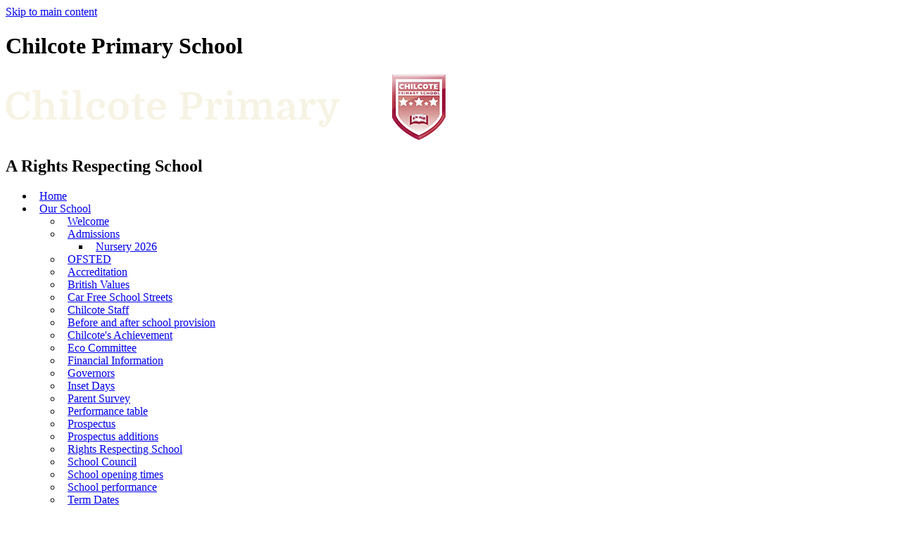

--- FILE ---
content_type: text/html
request_url: https://www.chilcoteschool.com/Learning/E-Safety/
body_size: 28130
content:
<!-- from CSV -->
<!DOCTYPE html>
<html lang="en">
<head>
	<!--pageID 16197-->
	
	<meta charset="UTF-8">
	<title>Chilcote Primary School - E Safety</title>
	
        <meta name="description" content="chilcoteweb2013" />
        <meta name="keywords" content="" />
        <meta name="author" content="Chilcote Primary School website"/>
        
                <meta name="robots" content="INDEX, FOLLOW"/>
        
	<meta name="rating" content="General"/>
	<meta name="revisit-after" content="2 days"/>
	
            <meta property="og:site_name" content="Chilcote Primary School" />
<meta property="og:title" content="E Safety" />
<meta property="og:url" content="https://www.chilcoteschool.com/Learning/E-Safety" />
<meta property="og:type" content="website" />
<meta property="og:description" content="E Safety" />
<meta name="twitter:card" content="summary" />
<meta name="twitter:title" content="E Safety" />
<meta name="twitter:description" content="E Safety" />
<meta name="twitter:url" content="https://www.chilcoteschool.com/Learning/E-Safety" />


<link rel="shortcut icon" href="/favicon.ico" />
	<link rel="icon" href="/favicon.ico" />
	
<link href="/admin/public/c_boxes_buttons.css" rel="stylesheet" type="text/css" />
<link href="/inc/c.css?v=2"  rel="stylesheet" type="text/css" media="screen" />

<!-- MOBILE / RESPONSIVE -->
	
	<meta name="viewport" content="width=device-width, initial-scale=1, maximum-scale=2">
	

<!-- Import IE8 and IE7 Stylesheets -->

<!--[if lt IE 9]>
	<script src="http://html5shiv.googlecode.com/svn/trunk/html5.js"></script>
	<link href="/inc/c_IE8.css" rel="stylesheet" type="text/css" media="screen" />
<![endif]-->
<!--[if lt IE 8]>
	<link href="/inc/c_IE7.css" rel="stylesheet" type="text/css" media="screen" />
<![endif]-->

<!--[if IE]>
 <div id="ie-warning">
		 <p>Sorry, this version of Internet Explorer <strong>may not support certain features</strong>.<br />
 <p>We recommend <a href="https://www.google.com/chrome/" target="_blank">Google Chrome</a>.</p>
 <a onclick="myFunction()">Thank you but no.</a >
 </div>

 <script>
 function myFunction() {
	 var x = document.getElementById("ie-warning");
	 if (x.style.display === "none") {
		 x.style.display = "block";
	 } else {
	 x.style.display = "none";
		 }
 }
 </script>
		<![endif]-->



<!-- Current position in navigation -->

<style type="text/css">
	.nav li a#nav1667  					 {background: #f7f3e3; color: #a83753; box-shadow: 0 2px 0 0 #f7f3e3, 0 -2px 0 0 #f7f3e3; font-weight: 700;}
	#SideHeadingPages li a#subID16197		{text-decoration: none; background-color: #9c1a3d; color: #f7f3e3;}
	#SideHeadingPages li a#childID16197	{text-decoration: none; background-color: #9c1a3d; color: #f7f3e3;}
	ul li.sidelist_li							{display:none;}
	ul li.PPID16197							{display:block; }
/* Add padding to increase spacing in menu tabs - Kev- 10/05/2022 */
ul.nav li a {
    padding: 0 8px 0 8px;
}

footer {height: 100px;}
@media only screen and (max-width: 770px) {
    footer {
        height: auto !important;
    }
}
</style>

<!-- Import jQuery -->

<script type="text/javascript" src="https://ajax.googleapis.com/ajax/libs/jquery/1.8.3/jquery.min.js"></script>

<!-- If using using Google Webfonts, link to the external CSS file here -->








</head>

<body class="body_16197">



<!-- Wrapper -->

<a href="#mainholder" class="skip-link">Skip to main content</a>

<div id="wrapper">


    <!-- Header -->
		<header>
	        <div class="wrapper">


	                <h1 class="hidden" title="Go to home page">Chilcote Primary School</h1><!-- Title -->
	                <div id="logo-index"><a href="/index.asp"><img src="/i/design/svg/logo.svg" id="logo" alt="Chilcote Primary School"></a></div><!-- Logo -->

									<div class="strapline">
										<h2>A Rights Respecting School</h2>
									</div>

	        </div>
	    </header>


        <nav id="navholder">
        <div class="wrapper">
            <ul id="dmenu" class="nav">
<li><a href="/" id="nav1664">Home</a>
</li><li><a href="/Our-School" id="nav1665">Our School</a>
<ul><li><a href="/Our-School/Welcome">Welcome</a>
</li><li><a href="/Parents/Admissions">Admissions</a>
<ul><li><a href="/Nursery-2025">Nursery 2026</a></li>
</ul></li><li><a href="/Our-School/OFSTED">OFSTED</a>
</li><li><a href="/Accreditation">Accreditation</a>
</li><li><a href="/wwwchilcoteschoolcom">British Values</a>
</li><li><a href="/Car-Free-School-Streets">Car Free School Streets</a>
</li><li><a href="/Chilcote-Staff">Chilcote Staff</a>
</li><li><a href="/Chilcote-Stars-Club">Before and after school provision</a>
</li><li><a href="/Chilcote-s-Achievement">Chilcote's Achievement</a>
</li><li><a href="/Eco-Committee">Eco Committee</a>
</li><li><a href="/Financial-Information">Financial Information</a>
</li><li><a href="/Governors">Governors</a>
</li><li><a href="/Inset-Days">Inset Days</a>
</li><li><a href="/Parents/Parent-Survey">Parent Survey</a>
</li><li><a href="/Performance-table">Performance table</a>
</li><li><a href="/Our-School/Prospectus">Prospectus</a>
</li><li><a href="/Prospectus-additions">Prospectus additions</a>
</li><li><a href="/Rights-Respecting-School">Rights Respecting School</a>
</li><li><a href="/School-Council">School Council</a>
</li><li><a href="/Policies/School-opening-times">School opening times</a>
</li><li><a href="/School-Performance">School performance</a>
</li><li><a href="/Home/Term-Dates">Term Dates</a>
</li><li><a href="/Our-School/Values">Values</a>
</li><li><a href="/Our-School/Vision">Ethos/Vision</a>
</li><li><a href="/Vacancies">Vacancies</a>
</li><li><a href="/Whole-School-Attainment-2023-2024">Whole School Attainment Document 2023-2024</a>
</li></ul></li><li><a href="/Parents/PTA" id="nav1667">Parent Info</a>
<ul><li><a href="/A-guide-to-help-keep-children-safe-online">A guide to help keep children safe online</a>
</li><li><a href="/Attendance">Attendance</a>
</li><li><a href="/Chilcote-School-Reading-Initiative">Book of the Month - Reading Initiative</a>
</li><li><a href="/Communications-Strategy">Communications Strategy</a>
</li><li><a href="/Diary-dates-2022-2023">Diary dates 2025-2026</a>
</li><li><a href="/Policies/Dinner-Menu">Dinner Menu</a>
</li><li><a href="/Early-help-at-Chilcote">Early help at Chilcote</a>
</li><li><a href="/Early-Help-round-up-Hall-Green-families">Early Help round up - Hall Green families</a>
</li><li><a href="/Learning/E-Safety">E Safety</a>
</li><li><a href="/How-we-meet-the-Public-Sector-Equality-Duty">How we meet the Public Sector Equality Duty</a>
</li><li><a href="/House-System">House Teams</a>
</li><li><a href="/Information-for-parents-families-about-respiratory">Information for parents/families about respiratory virus surge in children</a>
</li><li><a href="/Parents/Letters-Home">Letters Home</a>
</li><li><a href="/National-online-safety">Online safety</a>
</li><li><a href="/Parents/PTA">PTA</a>
</li><li><a href="/Pupil-Survey">Pupil Survey</a>
</li><li><a href="/Reception-baseline-assessment">Reception baseline assessment</a>
</li><li><a href="/Residential-Visits-Information-for-Parents">Residential Visits  - Information for Parents</a>
</li><li><a href="/RSHE-Consultation">RSHE Consultation</a>
</li><li><a href="/SATs-Parents-Information">SATs Parents Information</a>
</li><li><a href="/School-Events">School Events</a>
</li><li><a href="/Parents/School-Uniform">School Uniform</a>
</li><li><a href="/Newsletters-2023">Newsletters 2025/2026</a>
</li><li><a href="/Household-Support-Fund">Household Support Fund</a>
</li><li><a href="/Parents/School-Events-Parents-Comments">School Events - Parents Feedback</a>
</li><li><a href="/School-nurse">School nurse</a>
</li><li><a href="/Supporting-my-child-with-reading-at-home">Supporting my child with reading at home</a>
</li><li><a href="/Parents/Useful-Links">Useful Links</a>
</li><li><a href="/Home/Weekly-Updates">Weekly Updates</a>
</li><li><a href="/Parents/Maths-Addition-and-Subtraction-Workshops">Workshops</a>
</li><li><a href="/National-curriculum-assessments-information-for-pa">National curriculum assessments: information for parents</a>
</li></ul></li><li><a href="#" id="nav6545">Curriculum Gallery</a>
<ul><li><a href="/OPPS">OPPS</a>
<ul><li><a href="/Year-1-2023-2024">Year 1 2025/2026</a></li>
<li><a href="/Year-22023-2024">Year 2 2025-2026</a></li>
<li><a href="/Year-3-2023-2024">Year 3 2025-2026</a></li>
<li><a href="/Year-4-2023-2024">Year 4 2025-2026</a></li>
<li><a href="/Year-5-2023-2024">Year 5 2025-2026</a></li>
<li><a href="/Year-6-2023-2024">Year 6 2025-2026</a></li>
</ul></li><li><a href="/Year-Group">Achived Year Groups</a>
<ul><li><a href="/Nursery-26092021212927">2021/2022 Nursery</a></li>
<li><a href="/EYFS">2022/2023 EYFS</a></li>
<li><a href="/KS1">2022/2023 KS1</a></li>
<li><a href="/Reception-24092021221941">2021-2022 Reception</a></li>
<li><a href="/KS2">2022/2023 KS2</a></li>
<li><a href="/Year-1-27092021141859">2021-2022 Year 1</a></li>
<li><a href="/Year-2-27092021142512">2021-2022 Year 2</a></li>
<li><a href="/Communal">2022/2023 Communal</a></li>
<li><a href="/Year-3-27092021142545">2021-2022 Year 3</a></li>
<li><a href="/Year-4-27092021142630">2021 -2022 Year 4</a></li>
<li><a href="/Year-5-10112021154406">2021-2022 Year 5</a></li>
<li><a href="/Year-6-27092021142818">2021-2022 Year 6</a></li>
<li><a href="/Forest-School">2021-2022 Forest School</a></li>
</ul></li></ul></li><li><a href="/Curriculm-Statement" id="nav1666">Curriculum</a>
<ul><li><a href="/Our-Vision-for-Teaching-and-Learning">Our vision for Teaching and Learning</a>
</li><li><a href="/Curriculum-Statement-2023-2024">Curriculum Statement - Intent/Implementation/Impact</a>
</li><li><a href="/EYFS-Curriculum-Statement">Curriculum Overview</a>
</li><li><a href="/Online-Resources">Online Resources</a>
</li><li><a href="/SATs-results-for-Chilcote-School">SATs results</a>
</li><li><a href="#">Nursery</a>
<ul><li><a href="/Outlines-of-work-18092019111008">Outlines of work</a></li>
</ul></li><li><a href="#">Reception</a>
<ul><li><a href="/Meet-the-teacher-19092019113618">Meet the teacher</a></li>
<li><a href="/Outlines-of-work">Outlines of work</a></li>
</ul></li><li><a href="#">Year 1</a>
<ul><li><a href="/Meet-the-teacher-19092019113655">Meet the teacher</a></li>
<li><a href="/Outlines-of-work-19092019103529">Outlines of work</a></li>
<li><a href="/Year-1-Subject-Overview-Map">Year 1 Curriculum map</a></li>
</ul></li><li><a href="#">Year 2</a>
<ul><li><a href="/Meet-the-teacher-19092019113741">Meet the teacher</a></li>
<li><a href="/Outlines-of-work-19092019104139">Outlines of work</a></li>
<li><a href="/Year-2-Subject-Overview-Map">Year 2 Curriculum map</a></li>
</ul></li><li><a href="#">Year 3</a>
<ul><li><a href="/Meet-the-teacher-19092019113804">Meet the teacher</a></li>
<li><a href="/Outlines-of-work-19092019110056">Outlines of work</a></li>
<li><a href="/Year-4-Subject-Overview-Map">Year 3 Curriculum map</a></li>
</ul></li><li><a href="#">Year 4</a>
<ul><li><a href="/Meet-the-teacher-19092019113939">Meet the teacher</a></li>
<li><a href="/Outlines-of-work-19092019110244">Outlines of work</a></li>
<li><a href="/Year-4-Curriculum-maps">Year 4 Curriculum maps</a></li>
</ul></li><li><a href="#">Year 5</a>
<ul><li><a href="/Meet-the-teacher-19092019113958">Meet the teacher</a></li>
<li><a href="/Outlines-of-work-19092019110733">Outlines of work</a></li>
<li><a href="/Year-5-Curriculum-maps">Year 5 Curriculum maps</a></li>
</ul></li><li><a href="#">Year 6</a>
<ul><li><a href="/Outlines-of-work-19092019110829">Outlines of work</a></li>
<li><a href="/Year-6-Curriculum-maps">Year 6 Curriculum maps</a></li>
<li><a href="/Meet-the-teacher-02102023112009">Meet the teacher</a></li>
</ul></li><li><a href="/Remote-Learning-Strategy">Remote Learning Strategy</a>
</li><li><a href="/How-we-meet-the-Public-Sector-Equality-Duty-2023-2">How we meet the Public Sector Equality Duty 2023-2024</a>
</li></ul></li><li><a href="/How-do-I-get-help-for-my-child" id="nav4271">SEN</a>
<ul><li><a href="/SEN-Information">SEN Information</a>
</li><li><a href="/How-do-I-get-help-for-my-child">How do I get help for my child</a>
</li><li><a href="/Useful-documents">Useful documents</a>
</li><li><a href="/Where-can-I-go-to-get-help">Where can I go to get help</a>
</li><li><a href="/The-Birmingham-Local-Offer-Website">The Birmingham Local Offer Website</a>
</li></ul></li><li><a href="#" id="nav6570">Wellbeing & Safeguarding</a>
<ul><li><a href="/Safeguarding">Safeguarding - Key contacts</a>
</li><li><a href="/Visitor-Leaflet">Visitor Leaflet</a>
</li><li><a href="/Wellbeing">Wellbeing</a>
</li><li><a href="/Wellbeing-website-links">Wellbeing website links</a>
</li></ul></li><li><a href="#" id="nav6444">Enrichment</a>
<ul><li><a href="/Chilcote-s-fundraising-achievements">Chilcote's fundraising achievements</a>
</li><li><a href="/Parents/Extra-Curricular-Activities">Extra Curricular Activities</a>
</li><li><a href="/KS2-Dance-Competition">KS2 Dance Competition</a>
</li><li><a href="/Music">Music</a>
</li><li><a href="/Our-vision-for-Enrichment">Our vision for Enrichment</a>
</li><li><a href="/Residential-Visits-and-School-Trips">Residential Visits</a>
</li><li><a href="/Sport-and-PE">Sport and PE</a>
</li><li><a href="/Sports-achievements-outcomes-for-2023-2024">Sports achievements outcomes for 2023/2024</a>
</li><li><a href="/PE-and-Sport-Premium">PE and Sport Premium</a>
</li></ul></li><li><a href="https://www.chilcoteschool.org.uk/News/" id="nav6443">Policies</a>
<ul><li><a href="/Parents/Policies-and-Key-Information">Policies and Key Information</a>
</li><li><a href="/News">Archive of policies</a>
</li><li><a href="/GDPR">GDPR</a>
</li></ul></li><li><a href="/Contact-Us" id="nav1669">Contact</a>
</li></ul>
        </div>
    </nav>
    <!-- NavHolder -->

		

	<!-- Main Holder -->

	<div id="mainholder">

	<div class="ColumnRight">
<nav id="SideHeadingPages" class="SideHeading"><h2>Related Pages</h2>
<ul class="SideList"><li><a href="/A-guide-to-help-keep-children-safe-online" id="subID164283">A guide to help keep children safe online</a></li>
<li><a href="/Attendance" id="subID135576">Attendance</a></li>
<li><a href="/Chilcote-School-Reading-Initiative" id="subID138033">Book of the Month - Reading Initiative</a></li>
<li><a href="/Communications-Strategy" id="subID135568">Communications Strategy</a></li>
<li><a href="/Diary-dates-2022-2023" id="subID161109">Diary dates 2025-2026</a></li>
<li><a href="/Policies/Dinner-Menu" id="subID70909">Dinner Menu</a></li>
<li><a href="/Early-help-at-Chilcote" id="subID148842">Early help at Chilcote</a></li>
<li><a href="/Early-Help-round-up-Hall-Green-families" id="subID166582">Early Help round up - Hall Green families</a></li>
<li><a href="/Learning/E-Safety" id="subID16197">E Safety</a></li>
<li><a href="/How-we-meet-the-Public-Sector-Equality-Duty" id="subID165816">How we meet the Public Sector Equality Duty</a></li>
<li><a href="/House-System" id="subID70993">House Teams</a></li>
<li><a href="/Information-for-parents-families-about-respiratory" id="subID149514">Information for parents/families about respiratory virus surge in children</a></li>
<li><a href="/Parents/Letters-Home" id="subID108592">Letters Home</a></li>
<li><a href="/National-online-safety" id="subID155106">Online safety</a></li>
<li><a href="/Parents/PTA" id="subID6308">PTA</a></li>
<li><a href="/Pupil-Survey" id="subID135570">Pupil Survey</a></li>
<li><a href="/Reception-baseline-assessment" id="subID156390">Reception baseline assessment</a></li>
<li><a href="/Residential-Visits-Information-for-Parents" id="subID139179">Residential Visits  - Information for Parents</a></li>
<li><a href="/RSHE-Consultation" id="subID141801">RSHE Consultation</a></li>
<li><a href="/SATs-Parents-Information" id="subID108932">SATs Parents Information</a></li>
<li><a href="/School-Events" id="subID145779">School Events</a></li>
<li><a href="/Parents/School-Uniform" id="subID73461">School Uniform</a></li>
<li><a href="/Newsletters-2023" id="subID165309">Newsletters 2025/2026</a></li>
<li><a href="/Household-Support-Fund" id="subID162926">Household Support Fund</a></li>
<li><a href="/Parents/School-Events-Parents-Comments" id="subID108282">School Events - Parents Feedback</a></li>
<li><a href="/School-nurse" id="subID164051">School nurse</a></li>
<li><a href="/Supporting-my-child-with-reading-at-home" id="subID137800">Supporting my child with reading at home</a></li>
<li><a href="/Parents/Useful-Links" id="subID14094">Useful Links</a></li>
<li><a href="/Home/Weekly-Updates" id="subID92859">Weekly Updates</a></li>
<li><a href="/Parents/Maths-Addition-and-Subtraction-Workshops" id="subID126014">Workshops</a></li>
<li><a href="/National-curriculum-assessments-information-for-pa" id="subID174143">National curriculum assessments: information for parents</a></li>

</ul></nav>

</div>
<div class="Content2Column">
<h1 class="HTXT">E Safety</h1>
<p style="text-align: justify;"><span class="ms-rteFontSize-2"><img src="/i/photos/Values/tuk-Cybcafe-parents-468x60.gif" width="468" height="60" alt="" /></span></p>
<p style="text-align: justify;"><span class="ms-rteFontSize-2">Computers and the internet are fantastic for communication and education, however, it is important to use them responsibly and to stay safe at all times. At Chilcote we take time to teach the children about how they can stay safe online and it would be great if you could work in partnership with us to reinforce the messages outlined in the following links:</span></p>
<p style="text-align: justify;"><span class="ms-rteFontSize-2"><a href="http://www.bbc.co.uk/cbbc/help/web/besmart.shtml">CBBC web safety </a>- good for younger children Years 2 and 3.</span></p>
<p style="text-align: justify;"><span class="ms-rteFontSize-2"><a href="http://thinkuknow.co.uk/Teachers/Lee-And-Kim/">Lee and Kim's Adventure </a>- good for Years 3 and 4</span></p>
<p style="text-align: justify;"><span class="ms-rteFontSize-2"><a href="http://thinkuknow.co.uk/8_10/cybercafe/">Cyber Cafe </a>- good for Years 5 and 6</span></p>
<p style="text-align: justify;"><span class="ms-rteFontSize-2"><a href="http://news.bbc.co.uk/cbbcnews/hi/newsid_8490000/newsid_8495700/8495786.stm">Caught in the Web </a>- this is a short film from CBBC Newsround illustrating the dangers of unsupervised access to the internet and gaming addiction. Further e safety advice can be found at <a href="http://www.thinkyouknow.co.uk/">www.thinkyouknow.co.uk</a>.</span></p>
<p style="text-align: justify;"><strong><span class="ms-rteFontSize-2">Parents</span></strong></p>
<p style="text-align: justify;"><span class="ms-rteFontSize-2">If you haven't done so already you may want to consider putting restrictions on your PC at home which limit the time and the types of website that your child can look at; this can often be done through the computer's operating system or your online service provider. A final consideration is the length of time a child spends looking at a screen, both television and computer. No more than <a href="http://www.bbc.co.uk/news/health-11500084">two hours a day </a>seems to be recommended. </span></p>
<p style="text-align: justify;">&nbsp;</p>
<p style="text-align: justify;"><img title="Web icon" src="/i/icons/icon_web.gif" width="19" height="18" alt="Web icon" />&nbsp;<a href="http://www.childnet.com/">Childnet</a></p>
<p style="text-align: justify;"><img title="Web icon" src="/i/icons/icon_web.gif" width="19" height="18" alt="Web icon" />&nbsp;<a href="http://www.google.co.uk/goodtoknow/familysafety/">Google Safety</a></p>
<p style="text-align: justify;"><img title="Web icon" src="/i/icons/icon_web.gif" width="19" height="18" alt="Web icon" />&nbsp;<a href="https://www.ceop.police.uk/ceop-report/">CEOP</a></p>
<p style="text-align: justify;"><img title="Web icon" src="/i/icons/icon_web.gif" width="19" height="18" alt="Web icon" />&nbsp;<a href="http://www.childline.org.uk/Pages/Home.aspx">Childline</a></p>
<p style="text-align: justify;"><img title="Web icon" src="/i/icons/icon_web.gif" width="19" height="18" alt="Web icon" />&nbsp;<a href="http://www.beatbullying.org/">Beat Bullying</a></p>
<p style="text-align: justify;"><img title="Web icon" src="/i/icons/icon_web.gif" width="19" height="18" alt="Web icon" />&nbsp; <a href="http://www.bbc.co.uk/cbbc/topics/stay-safe">CBBC</a></p>
<p style="text-align: justify;"><img title="Web icon" src="/i/icons/icon_web.gif" width="19" height="18" alt="Web icon" />&nbsp;<a href="http://www.bbc.co.uk/bitesize/ks3/ict/history_impact_ict/esafety/revision/1/">KS3 Bitesize</a></p>
<p style="text-align: justify;"><img title="Web icon" src="/i/icons/icon_web.gif" width="19" height="18" alt="Web icon" />&nbsp;<a href="https://support.google.com/youtube/answer/111870?hl=en">YouTube Comment Moderation </a></p>
<p style="text-align: justify;">&nbsp;&nbsp;&nbsp;&nbsp;&nbsp;&nbsp;&nbsp;</p>
</div>


	</div>

</div>

<!-- Footer -->
<footer>
    <div class="wrapper">
<p class="headteacher"> Headteacher: Mrs D Doherty</p>
			<p class="address">
				<img src="/i/design/location-ic.png">
				Chilcote Close, Birmingham, B28 0PB
			</p>

			<p class="telephone">
				<img src="/i/design/telephone-ic.png">
				Tel: 0121 744 5678
			</p>

			<a href="mailto:enquiry@chilcoteschool.com" class="email-footer"><img src="/i/design/mail-ic.png"> enquiry@chilcoteschool.com</a>

    </div>
</footer>


<div class="sub-footer">
<div class="wrapper">
<p class="copyright">&copy; 2026 &middot; <a href="/legal">Legal Information</a></p>

<p id="credit">Primary School Website Design by <a href="https://www.greenhouseschoolwebsites.co.uk" target="_blank">Greenhouse School Websites</a></p>
</div>
</div>


<script type="text/javascript" src="//translate.google.com/translate_a/element.js?cb=googleTranslateElementInit"></script>
<script type="text/javascript">
    function googleTranslateElementInit() {
      new google.translate.TranslateElement({pageLanguage: 'en'}, 'google_translate_element');
    }
</script>

<script type="text/javascript" src="/inc/js/scripts.min.js"></script>
<script type="text/javascript">


	// Mobile Navigation
	$(document).ready(function () {
	$('nav#navholder .wrapper').meanmenu({
	  meanMenuContainer: '#wrapper', // Choose where meanmenu will be placed within the HTML
	  meanScreenWidth: "990", // set the screen width you want meanmenu to kick in at
	  meanRevealPosition: "center", // left right or center positions
	  meanRevealPositionDistance: "", // Tweak the position of the menu from the left / right
	  meanShowChildren: true, // true to show children in the menu, false to hide them
	  meanExpandableChildren: true, // true to allow expand/collapse children
	  meanRemoveAttrs: true, // true to remove classes and IDs, false to keep them
	  meanDisplay: "block", // override display method for table cell based layouts e.g. table-cell
	  removeElements: "" // set to hide page elements
	});
	});

    

    // Backstretch
     $.backstretch([
     "/i/photos/Gallery/home/1G2A2470.jpg" , 
"/i/photos/Gallery/home/1G2A2479.jpg" , 
"/i/photos/Gallery/home/1G2A2562.jpg" , 
"/i/photos/Gallery/home/1G2A2576.jpg" , 

     ], {duration: 6000, fade: 750}
     );

     

	// Reset site search form on focus
	function resetsearch () { $("#search-field").val(""); }

	$(document).ready(function() {

	// Check to see if there's anything in sidebar
	var cl = $('.ColumnLeft nav').length;
	var cr = $('.ColumnRight nav').length;

	// If sidebars are empty, change Content2Column to Content1Column
	if (cl == 0 && cr == 0) {
	  $('.Content2Column').attr('class','Content1Column');
	  $('.ColumnLeft, .ColumnRight').hide();
	}

	// Add parent class to 2nd level links with children
	$("#dmenu li li a").each(function() {
	  if ($(this).next().length > 0) {
	  	$(this).addClass("parent");
	  };
	});

	// Add doubleTapToGo to navigation links
	$("#dmenu li:has(ul)").doubleTapToGo(); /* touch device menus */
	$(".home-links li").doubleTapToGo(); /* touch device menus */

  	});

  	//RESPONSIVE CODE
 	 function checkWidth() {
	var windowSize = $(window).width();
	if (windowSize < 770) {
	  // If mobile: Insert sidebar after Content2Column
	  $(".ColumnLeft").insertAfter(".Content2Column");
    $(".ColumnRight").insertAfter(".Content2Column");
	  $(".home-links").insertAfter("#SideHeadingDiary");
	}
	else {
	  // Otherwise reposition sidebar before Content2Column
	  $(".ColumnLeft").insertBefore(".Content2Column");
	  $(".ColumnRight").insertBefore(".Content2Column");
	}
  }
  checkWidth();
  $(window).bind('resize orientationchange', function() {
    checkWidth();
  });

</script>


<!-- reload on orientation or size change -->
<script type="text/javascript">
    window.onorientationchange = function() { 
        var orientation = window.orientation; 
            switch(orientation) { 
                case 0:
                case 90:
                // case -90: window.location.reload(); 
                break; } 
    };
</script><!--end orientation code-->








<script type="text/javascript" charset="UTF-8" src="/admin/public/cookies.js"></script>



<script type="text/javascript">	
	//// add tableborder class on small displays
	if ($(window).width() < 960) {
		$('table').each(function() {
			if ($(this).prop('scrollWidth') > $(this).width() ) {
				$(this).wrap("<div class='js-scrollable'></div>");
				if (!$(this).attr('class') || !$(this).attr('class').length) $(this).addClass('tableborder')
				new ScrollHint('.js-scrollable');
				}						
			})
	}
	
	if ($(window).width() < 500) {
		var MobileImage = $('#mainholder img');
			MobileImage.each(function () {
				var that = $(this);
				if (that.width() > 200) {
					that.addClass('imagefullwidth');
				}
			})
	}
	
	$( window ).resize(function() {
			$('table').each(function() {
					if (!$(this).attr('class') || !$(this).attr('class').length) $(this).addClass('tableborder')
				})
	});
	//$('table').click(function () {
		//$(".scroll-hint-icon'").hide();
		//});

	// block search from submitting if empty		
	document.getElementById("FS").onsubmit = function () {
		if (!document.getElementById("search-field").value) {
			 document.getElementById("search-field").placeholder='Enter search text';
			return false;
		}
	else {
		document.getElementById("search-submit").disabled = true;
				return true;
		}
	}

// add alt tags to .backstretch images
document.addEventListener('DOMContentLoaded', function () {
function addAltTags() {
const altImages = document.querySelectorAll('.backstretch img');
altImages.forEach(function (img) {if (!img.hasAttribute('alt') || img.getAttribute('alt').trim() === '') {img.setAttribute('alt', 'A photo from Chilcote Primary School');}});}
addAltTags();
const altObserver = new MutationObserver(addAltTags);
altObserver.observe(document.querySelector('.backstretch'), {childList: true,subtree: true});
});
</script> 


<!-- inline modal code -->
	<link rel="stylesheet" href="/admin/inc/FrontEndFiles/modal/gswMultiModal.css">
	<script src="/admin/inc/FrontEndFiles/modal/gswMultiModal.js"></script>
<!-- end modal code -->


<!-- Stats -->

<script>
  (function(i,s,o,g,r,a,m){i['GoogleAnalyticsObject']=r;i[r]=i[r]||function(){
  (i[r].q=i[r].q||[]).push(arguments)},i[r].l=1*new Date();a=s.createElement(o),
  m=s.getElementsByTagName(o)[0];a.async=1;a.src=g;m.parentNode.insertBefore(a,m)
  })(window,document,'script','//www.google-analytics.com/analytics.js','ga');

  ga('create', 'UA-45887494-1', 'chilcoteschool.org.uk');
  ga('send', 'pageview');

</script>

</body>
</html>



--- FILE ---
content_type: image/svg+xml
request_url: https://www.chilcoteschool.com/i/design/svg/logo.svg
body_size: 26192
content:
<svg
 xmlns="http://www.w3.org/2000/svg"
 xmlns:xlink="http://www.w3.org/1999/xlink"
 width="625px" height="93px">
<image  x="0px" y="0px" width="625px" height="93px"  xlink:href="[data-uri]" />
</svg>
